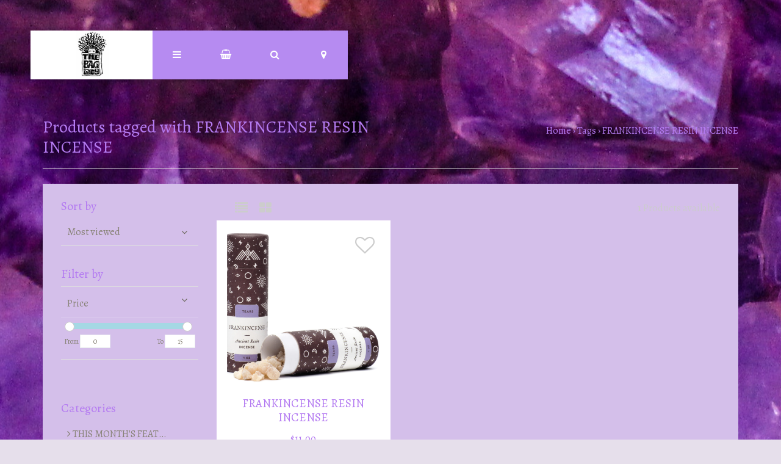

--- FILE ---
content_type: text/html;charset=utf-8
request_url: https://www.thebaglady.rocks/tags/frankincense-resin-incense/
body_size: 9717
content:
<!DOCTYPE html>
<html lang="us">
<head>
  <!-- HEAD -->
  <meta charset="utf-8"/>
<!-- [START] 'blocks/head.rain' -->
<!--

  (c) 2008-2026 Lightspeed Netherlands B.V.
  http://www.lightspeedhq.com
  Generated: 20-01-2026 @ 00:16:52

-->
<link rel="canonical" href="https://www.thebaglady.rocks/tags/frankincense-resin-incense/"/>
<link rel="alternate" href="https://www.thebaglady.rocks/index.rss" type="application/rss+xml" title="New products"/>
<meta name="robots" content="noodp,noydir"/>
<meta property="og:url" content="https://www.thebaglady.rocks/tags/frankincense-resin-incense/?source=facebook"/>
<meta property="og:site_name" content="The Bag Lady Provisions &amp; Gifts"/>
<meta property="og:title" content="FRANKINCENSE RESIN INCENSE"/>
<meta property="og:description" content="The Bag Lady is a metaphysical bookstore, gift shop, and crystal shop all in one, with all the tools you need to empower yourself for your spiritual journey."/>
<!--[if lt IE 9]>
<script src="https://cdn.shoplightspeed.com/assets/html5shiv.js?2025-02-20"></script>
<![endif]-->
<!-- [END] 'blocks/head.rain' -->
  
    <title>FRANKINCENSE RESIN INCENSE - The Bag Lady Provisions &amp; Gifts</title>
    <meta name="description" content="The Bag Lady is a metaphysical bookstore, gift shop, and crystal shop all in one, with all the tools you need to empower yourself for your spiritual journey." />
    <meta name="keywords" content="FRANKINCENSE, RESIN, INCENSE, metaphysical, spiritual, sage, smudging, energy, crystals, tarot, divination, pendulums, feminist, oracle, books, children&#039;s,  LGBTQ+, kids, reiki" />
    <meta http-equiv="X-UA-Compatible" content="IE=edge">
    <meta name="viewport" content="width=device-width, initial-scale=1.0">
    <meta name="apple-mobile-web-app-capable" content="yes">
    <meta name="apple-mobile-web-app-status-bar-style" content="black">
    <link rel="shortcut icon" href="https://cdn.shoplightspeed.com/shops/635585/themes/12490/assets/favicon.ico?20230807110906" type="image/x-icon" />
  
  <!-- CRIVEX SUPPORT -->
  <!-- 7043389778 | susanburnsthebaglady@gmail.com-->
  
  <!-- Google Tag Manager -->
    <!-- End Google Tag Manager -->
  
  <!-- FONT INTEGRATION -->
  <link href="//fonts.googleapis.com/css?family=Alegreya:400,300,600" rel="stylesheet">
  <link href="//fonts.googleapis.com/css?family=Alegreya:400,300,600" rel="stylesheet">
  <link href="//fonts.googleapis.com/css?family=Caudex:400,300,600" rel="stylesheet">
  
  <!-- CSS GUI -->  
  <link rel="stylesheet" href="https://cdn.shoplightspeed.com/assets/gui-2-0.css?2025-02-20" />
  <link rel="stylesheet" href="https://cdn.shoplightspeed.com/assets/gui-responsive-2-0.css?2025-02-20" />
  <link rel="stylesheet" href="https://cdn.shoplightspeed.com/shops/635585/themes/12490/assets/css-gui-mod.css?20240426173626" />
  
  <!-- CSS CORE-->
  <link rel="stylesheet" href="https://cdn.shoplightspeed.com/shops/635585/themes/12490/assets/css-reset.css?20240426173626" />
  <link rel="stylesheet" href="https://cdn.shoplightspeed.com/shops/635585/themes/12490/assets/css-bootstrap.css?20240426173626" />
    <link rel="stylesheet" href="https://cdn.shoplightspeed.com/shops/635585/themes/12490/assets/css-fontawesome.css?20240426173626" />
  <link rel="stylesheet" href="https://cdn.shoplightspeed.com/shops/635585/themes/12490/assets/css-animate.css?20240426173626" />
    <link rel="stylesheet" href="https://cdn.shoplightspeed.com/shops/635585/themes/12490/assets/style.css?20240426173626" />
  <link rel="stylesheet" href="https://cdn.shoplightspeed.com/shops/635585/themes/12490/assets/css-header.css?20240426173626" />
  <link rel="stylesheet" href="https://cdn.shoplightspeed.com/shops/635585/themes/12490/assets/css-plugins.css?20240426173626" />
  
  <!-- CSS TUTORIAL -->
   
  <!-- CSS SETTINGS -->
  <link rel="stylesheet" property="stylesheet" href="https://cdn.shoplightspeed.com/shops/635585/themes/12490/assets/settings.css?20240426173626" />
  <link rel="stylesheet" property="stylesheet" href="https://cdn.shoplightspeed.com/shops/635585/themes/12490/assets/custom.css?20240426173626" />
  
  <!-- MODERNIZR -->
  <!--<script src="https://cdn.shoplightspeed.com/shops/635585/themes/12490/assets/js-modernizr.js?20240426173626"></script>-->

</head>
  <body class="starter-preset-1">
    
<header id="header" class="header-index ">
    <div class="header-3">
        <div id="myNav" class="overlay">
            <a href="javascript:void(0)" class="closebtn" onclick="closeNav()">×</a>
            <div class="menu-wrapper">
                <div class="container">
                    <div class="row">
                        <div class="col-12 col-sm-3 menu-pages">
                            <div class="row mr0 ml0 menu-menu-title">
                                <h3 class="">Menu</h3>
                            </div>
                            <div class="row mr0 ml0">
                                <ul>
                                    <li><span class="menu-icon"><i class="fa fa-home" aria-hidden="true"></i></span><a href="https://www.thebaglady.rocks/" title="Home">Home</a></li>
                                    <li><span class="menu-icon"><i class="fa fa-file-text" aria-hidden="true"></i></span><a href="https://www.thebaglady.rocks/blogs/the-bag-lady-blog/" title="Blog">Blog</a></li>                                                                        <li><span class="menu-icon"><i class="fa fa-user" aria-hidden="true"></i></span><a href="https://www.thebaglady.rocks/account/" title="Log in">Log in / Register</a></li>
                                                                        <li class="hide-mob"><span class="menu-icon"><i class="fa fa-shopping-basket" aria-hidden="true"></i></span><a href="https://www.thebaglady.rocks/cart/" title="My cart">Cart</a></li>
                                                                        <li><span class="menu-icon"><i class="fa fa-heart" aria-hidden="true"></i></span><a href="https://www.thebaglady.rocks/account/wishlist/" title="Wish List">Wish List</a></li>                                  	                                    <li><span class="menu-icon"><i class="fa fa-tasks" aria-hidden="true"></i></span><a href="https://www.thebaglady.rocks/compare/" title="Compare products">Compare</a></li>                                </ul>
                            </div>
                          	                            <div class="row mr0 ml0 menu-menu-title hide-mob">
                                <h3 class="">More</h3>
                            </div>
                            <div class="row mr0 ml0 hide-mob">
                                <ul>
                                    																		<li><span class="menu-icon"><i class="fa fa-caret-right" aria-hidden="true"></i></span><a href="https://www.thebaglady.rocks/buy-gift-card/" title="Gift Cards" >Gift Cards</a></li>
              																													<li><span class="menu-icon"><i class="fa fa-caret-right" aria-hidden="true"></i></span><a href="https://www.thebaglady.rocks/service/workshops-and-events" title="Workshops and Events" >Workshops and Events</a></li>
              																													<li><span class="menu-icon"><i class="fa fa-caret-right" aria-hidden="true"></i></span><a href="https://www.thebaglady.rocks/service/getting-an-intuitive-reading" title="Getting an Intuitive Reading" >Getting an Intuitive Reading</a></li>
              											                                </ul>
                            </div>
                          	                        </div>
                        <div class="col-12 col-sm-9">
                            <div class="row row-narrow menu-category-title">
                                <h3 class="">Categories</h3>
                            </div>
                            <div class="row pb30">
                                <!-- LEVEL 1 -->
                                                                                                <div class="col-6">
                                    <div class="menu-submenu-box">
                                        <div class="menu-submenu-title">
                                            <a href="https://www.thebaglady.rocks/this-months-featured-items/" title="THIS MONTH&#039;S FEATURED ITEMS">THIS MONTH&#039;S FEATURED ITEMS</a>
                                        </div>
                                        <div class="menu-submenu-categories three-levels">
                                          <ul class="second-level-menu">
                                                                                        </ul>
                                        </div>
                                    </div>
                                </div>
                                                                <div class="col-6">
                                    <div class="menu-submenu-box">
                                        <div class="menu-submenu-title">
                                            <a href="https://www.thebaglady.rocks/crystals-semi-precious-stones/" title="CRYSTALS &amp; SEMI-PRECIOUS STONES">CRYSTALS &amp; SEMI-PRECIOUS STONES</a>
                                        </div>
                                        <div class="menu-submenu-categories three-levels">
                                          <ul class="second-level-menu">
                                                                                                                                    <li class="second-level-menu-li"><a href="https://www.thebaglady.rocks/crystals-semi-precious-stones/tektites-pseudotektites/" title="TEKTITES &amp; PSEUDOTEKTITES"><i class="fa fa-caret-right" aria-hidden="true"></i> TEKTITES &amp; PSEUDOTEKTITES</a></li>

                                                                                        
                                                                                        <li class="second-level-menu-li"><a href="https://www.thebaglady.rocks/crystals-semi-precious-stones/clear-crystals-semi-precious-stones/" title="CLEAR CRYSTALS &amp; SEMI-PRECIOUS STONES"><i class="fa fa-caret-right" aria-hidden="true"></i> CLEAR CRYSTALS &amp; SEMI-PRECIOUS STONES</a></li>

                                                                                        
                                                                                        <li class="second-level-menu-li"><a href="https://www.thebaglady.rocks/crystals-semi-precious-stones/blue-crystals-semi-precious-stones/" title="BLUE CRYSTALS &amp; SEMI-PRECIOUS STONES"><i class="fa fa-caret-right" aria-hidden="true"></i> BLUE CRYSTALS &amp; SEMI-PRECIOUS STONES</a></li>

                                                                                        
                                                                                        <li class="second-level-menu-li"><a href="https://www.thebaglady.rocks/crystals-semi-precious-stones/purple-crystals-semi-precious-stones/" title="PURPLE CRYSTALS &amp; SEMI-PRECIOUS STONES"><i class="fa fa-caret-right" aria-hidden="true"></i> PURPLE CRYSTALS &amp; SEMI-PRECIOUS STONES</a></li>

                                                                                        
                                                                                        <li class="second-level-menu-li"><a href="https://www.thebaglady.rocks/crystals-semi-precious-stones/green-crystals-semi-precious-stones/" title="GREEN CRYSTALS &amp; SEMI-PRECIOUS STONES"><i class="fa fa-caret-right" aria-hidden="true"></i> GREEN CRYSTALS &amp; SEMI-PRECIOUS STONES</a></li>

                                                                                        
                                                                                        <li class="second-level-menu-li"><a href="https://www.thebaglady.rocks/crystals-semi-precious-stones/gray-crystals-semi-precious-stones/" title="GRAY CRYSTALS &amp; SEMI-PRECIOUS STONES"><i class="fa fa-caret-right" aria-hidden="true"></i> GRAY CRYSTALS &amp; SEMI-PRECIOUS STONES</a></li>

                                                                                        
                                                                                                                                    </ul>
                                        </div>
                                    </div>
                                </div>
                                                                <div class="col-6">
                                    <div class="menu-submenu-box">
                                        <div class="menu-submenu-title">
                                            <a href="https://www.thebaglady.rocks/candles-accessories/" title="CANDLES &amp; ACCESSORIES">CANDLES &amp; ACCESSORIES</a>
                                        </div>
                                        <div class="menu-submenu-categories three-levels">
                                          <ul class="second-level-menu">
                                                                                                                                    <li class="second-level-menu-li"><a href="https://www.thebaglady.rocks/candles-accessories/votive-candles/" title="Votive Candles "><i class="fa fa-caret-right" aria-hidden="true"></i> Votive Candles </a></li>

                                                                                        
                                                                                        <li class="second-level-menu-li"><a href="https://www.thebaglady.rocks/candles-accessories/pillar-candles/" title="Pillar Candles"><i class="fa fa-caret-right" aria-hidden="true"></i> Pillar Candles</a></li>

                                                                                        
                                                                                        <li class="second-level-menu-li"><a href="https://www.thebaglady.rocks/candles-accessories/taper-candles/" title="Taper Candles"><i class="fa fa-caret-right" aria-hidden="true"></i> Taper Candles</a></li>

                                                                                        
                                                                                        <li class="second-level-menu-li"><a href="https://www.thebaglady.rocks/candles-accessories/jar-candles/" title="Jar Candles"><i class="fa fa-caret-right" aria-hidden="true"></i> Jar Candles</a></li>

                                                                                        
                                                                                        <li class="second-level-menu-li"><a href="https://www.thebaglady.rocks/candles-accessories/candle-holders/" title="Candle Holders"><i class="fa fa-caret-right" aria-hidden="true"></i> Candle Holders</a></li>

                                                                                        
                                                                                                                                    </ul>
                                        </div>
                                    </div>
                                </div>
                                                                <div class="col-6">
                                    <div class="menu-submenu-box">
                                        <div class="menu-submenu-title">
                                            <a href="https://www.thebaglady.rocks/incense-smudges-herbs/" title="INCENSE SMUDGES &amp; HERBS">INCENSE SMUDGES &amp; HERBS</a>
                                        </div>
                                        <div class="menu-submenu-categories three-levels">
                                          <ul class="second-level-menu">
                                                                                                                                    <li class="second-level-menu-li"><a href="https://www.thebaglady.rocks/incense-smudges-herbs/stick-incense/" title="Stick Incense"><i class="fa fa-caret-right" aria-hidden="true"></i> Stick Incense</a></li>

                                                                                        
                                                                                        <li class="second-level-menu-li"><a href="https://www.thebaglady.rocks/incense-smudges-herbs/cone-incense/" title="Cone Incense"><i class="fa fa-caret-right" aria-hidden="true"></i> Cone Incense</a></li>

                                                                                        
                                                                                        <li class="second-level-menu-li"><a href="https://www.thebaglady.rocks/incense-smudges-herbs/resin-and-powdered-incense/" title="Resin and Powdered Incense"><i class="fa fa-caret-right" aria-hidden="true"></i> Resin and Powdered Incense</a></li>

                                                                                        
                                                                                        <li class="second-level-menu-li"><a href="https://www.thebaglady.rocks/incense-smudges-herbs/incense-accessories/" title="Incense Accessories"><i class="fa fa-caret-right" aria-hidden="true"></i> Incense Accessories</a></li>

                                                                                        
                                                                                                                                    </ul>
                                        </div>
                                    </div>
                                </div>
                                                                <div class="col-6">
                                    <div class="menu-submenu-box">
                                        <div class="menu-submenu-title">
                                            <a href="https://www.thebaglady.rocks/space-clearing/" title="Space Clearing">Space Clearing</a>
                                        </div>
                                        <div class="menu-submenu-categories three-levels">
                                          <ul class="second-level-menu">
                                                                                                                                    <li class="second-level-menu-li"><a href="https://www.thebaglady.rocks/space-clearing/herbs/" title="Herbs"><i class="fa fa-caret-right" aria-hidden="true"></i> Herbs</a></li>

                                                                                        
                                                                                        <li class="second-level-menu-li"><a href="https://www.thebaglady.rocks/space-clearing/sprays/" title="Sprays"><i class="fa fa-caret-right" aria-hidden="true"></i> Sprays</a></li>

                                                                                        
                                                                                        <li class="second-level-menu-li"><a href="https://www.thebaglady.rocks/space-clearing/candles/" title="Candles"><i class="fa fa-caret-right" aria-hidden="true"></i> Candles</a></li>

                                                                                        
                                                                                        <li class="second-level-menu-li"><a href="https://www.thebaglady.rocks/space-clearing/space-clearing-accessories/" title="Space Clearing Accessories"><i class="fa fa-caret-right" aria-hidden="true"></i> Space Clearing Accessories</a></li>

                                                                                        
                                                                                                                                    </ul>
                                        </div>
                                    </div>
                                </div>
                                                                <div class="col-6">
                                    <div class="menu-submenu-box">
                                        <div class="menu-submenu-title">
                                            <a href="https://www.thebaglady.rocks/jewelry/" title="JEWELRY">JEWELRY</a>
                                        </div>
                                        <div class="menu-submenu-categories three-levels">
                                          <ul class="second-level-menu">
                                                                                                                                    <li class="second-level-menu-li"><a href="https://www.thebaglady.rocks/jewelry/bracelets/" title="Bracelets"><i class="fa fa-caret-right" aria-hidden="true"></i> Bracelets</a></li>

                                                                                        
                                                                                        <li class="second-level-menu-li"><a href="https://www.thebaglady.rocks/jewelry/earrings/" title="Earrings"><i class="fa fa-caret-right" aria-hidden="true"></i> Earrings</a></li>

                                                                                        
                                                                                        <li class="second-level-menu-li"><a href="https://www.thebaglady.rocks/jewelry/pendants/" title="Pendants"><i class="fa fa-caret-right" aria-hidden="true"></i> Pendants</a></li>

                                                                                        
                                                                                        <li class="second-level-menu-li"><a href="https://www.thebaglady.rocks/jewelry/necklaces/" title="Necklaces"><i class="fa fa-caret-right" aria-hidden="true"></i> Necklaces</a></li>

                                                                                        
                                                                                        <li class="second-level-menu-li"><a href="https://www.thebaglady.rocks/jewelry/rings/" title="Rings"><i class="fa fa-caret-right" aria-hidden="true"></i> Rings</a></li>

                                                                                        
                                                                                                                                    </ul>
                                        </div>
                                    </div>
                                </div>
                                                                <div class="col-6">
                                    <div class="menu-submenu-box">
                                        <div class="menu-submenu-title">
                                            <a href="https://www.thebaglady.rocks/divination/" title="Divination">Divination</a>
                                        </div>
                                        <div class="menu-submenu-categories three-levels">
                                          <ul class="second-level-menu">
                                                                                                                                    <li class="second-level-menu-li"><a href="https://www.thebaglady.rocks/divination/runes/" title="Runes"><i class="fa fa-caret-right" aria-hidden="true"></i> Runes</a></li>

                                                                                        
                                                                                        <li class="second-level-menu-li"><a href="https://www.thebaglady.rocks/divination/pendulums/" title="Pendulums"><i class="fa fa-caret-right" aria-hidden="true"></i> Pendulums</a></li>

                                                                                        
                                                                                                                                    </ul>
                                        </div>
                                    </div>
                                </div>
                                                                <div class="col-6">
                                    <div class="menu-submenu-box">
                                        <div class="menu-submenu-title">
                                            <a href="https://www.thebaglady.rocks/books/" title="BOOKS">BOOKS</a>
                                        </div>
                                        <div class="menu-submenu-categories three-levels">
                                          <ul class="second-level-menu">
                                                                                                                                    <li class="second-level-menu-li"><a href="https://www.thebaglady.rocks/books/childrens-books/" title="Children&#039;s Books"><i class="fa fa-caret-right" aria-hidden="true"></i> Children&#039;s Books</a></li>

                                                                                        
                                                                                        <li class="second-level-menu-li"><a href="https://www.thebaglady.rocks/books/crystal-books/" title="Crystal Books"><i class="fa fa-caret-right" aria-hidden="true"></i> Crystal Books</a></li>

                                                                                        
                                                                                        <li class="second-level-menu-li"><a href="https://www.thebaglady.rocks/books/wiccan-books/" title="Wiccan Books"><i class="fa fa-caret-right" aria-hidden="true"></i> Wiccan Books</a></li>

                                                                                        
                                                                                        <li class="second-level-menu-li"><a href="https://www.thebaglady.rocks/books/coloring-books/" title="Coloring Books"><i class="fa fa-caret-right" aria-hidden="true"></i> Coloring Books</a></li>

                                                                                        
                                                                                        <li class="second-level-menu-li"><a href="https://www.thebaglady.rocks/books/young-adult-books/" title="Young Adult Books"><i class="fa fa-caret-right" aria-hidden="true"></i> Young Adult Books</a></li>

                                                                                        
                                                                                        <li class="second-level-menu-li"><a href="https://www.thebaglady.rocks/books/chakras-and-eastern-religion-books/" title="Chakras and Eastern Religion Books"><i class="fa fa-caret-right" aria-hidden="true"></i> Chakras and Eastern Religion Books</a></li>

                                                                                        
                                                                                        <li class="second-level-menu-li"><a href="https://www.thebaglady.rocks/books/divine-feminine/" title="Divine Feminine"><i class="fa fa-caret-right" aria-hidden="true"></i> Divine Feminine</a></li>

                                                                                        
                                                                                        <li class="second-level-menu-li"><a href="https://www.thebaglady.rocks/books/pets/" title="Pets"><i class="fa fa-caret-right" aria-hidden="true"></i> Pets</a></li>

                                                                                        
                                                                                        <li class="second-level-menu-li"><a href="https://www.thebaglady.rocks/books/shamanism/" title="Shamanism"><i class="fa fa-caret-right" aria-hidden="true"></i> Shamanism</a></li>

                                                                                        
                                                                                                                                    </ul>
                                        </div>
                                    </div>
                                </div>
                                                                <div class="col-6">
                                    <div class="menu-submenu-box">
                                        <div class="menu-submenu-title">
                                            <a href="https://www.thebaglady.rocks/tools/" title="Tools">Tools</a>
                                        </div>
                                        <div class="menu-submenu-categories three-levels">
                                          <ul class="second-level-menu">
                                                                                                                                    <li class="second-level-menu-li"><a href="https://www.thebaglady.rocks/tools/wands/" title="Wands"><i class="fa fa-caret-right" aria-hidden="true"></i> Wands</a></li>

                                                                                        
                                                                                        <li class="second-level-menu-li"><a href="https://www.thebaglady.rocks/tools/bags/" title="Bags"><i class="fa fa-caret-right" aria-hidden="true"></i> Bags</a></li>

                                                                                        
                                                                                        <li class="second-level-menu-li"><a href="https://www.thebaglady.rocks/tools/grids/" title="Grids"><i class="fa fa-caret-right" aria-hidden="true"></i> Grids</a></li>

                                                                                        
                                                                                        <li class="second-level-menu-li"><a href="https://www.thebaglady.rocks/tools/cauldrons/" title="Cauldrons"><i class="fa fa-caret-right" aria-hidden="true"></i> Cauldrons</a></li>

                                                                                        
                                                                                        <li class="second-level-menu-li"><a href="https://www.thebaglady.rocks/tools/boxes/" title="Boxes"><i class="fa fa-caret-right" aria-hidden="true"></i> Boxes</a></li>

                                                                                        
                                                                                        <li class="second-level-menu-li"><a href="https://www.thebaglady.rocks/tools/singing-bowls/" title="Singing Bowls"><i class="fa fa-caret-right" aria-hidden="true"></i> Singing Bowls</a></li>

                                                                                        
                                                                                                                                    </ul>
                                        </div>
                                    </div>
                                </div>
                                                                <div class="col-6">
                                    <div class="menu-submenu-box">
                                        <div class="menu-submenu-title">
                                            <a href="https://www.thebaglady.rocks/health-bath-body/" title="HEALTH BATH &amp; BODY">HEALTH BATH &amp; BODY</a>
                                        </div>
                                        <div class="menu-submenu-categories three-levels">
                                          <ul class="second-level-menu">
                                                                                                                                    <li class="second-level-menu-li"><a href="https://www.thebaglady.rocks/health-bath-body/soaps/" title="Soaps"><i class="fa fa-caret-right" aria-hidden="true"></i> Soaps</a></li>

                                                                                        
                                                                                                                                    </ul>
                                        </div>
                                    </div>
                                </div>
                                                                <div class="col-6">
                                    <div class="menu-submenu-box">
                                        <div class="menu-submenu-title">
                                            <a href="https://www.thebaglady.rocks/other/" title="Other">Other</a>
                                        </div>
                                        <div class="menu-submenu-categories three-levels">
                                          <ul class="second-level-menu">
                                                                                                                                    <li class="second-level-menu-li"><a href="https://www.thebaglady.rocks/other/childrens-toys/" title="Children&#039;s Toys"><i class="fa fa-caret-right" aria-hidden="true"></i> Children&#039;s Toys</a></li>

                                                                                        
                                                                                        <li class="second-level-menu-li"><a href="https://www.thebaglady.rocks/other/home-decor/" title="Home Decor"><i class="fa fa-caret-right" aria-hidden="true"></i> Home Decor</a></li>

                                                                                        
                                                                                        <li class="second-level-menu-li"><a href="https://www.thebaglady.rocks/other/socks/" title="Socks"><i class="fa fa-caret-right" aria-hidden="true"></i> Socks</a></li>

                                                                                        
                                                                                        <li class="second-level-menu-li"><a href="https://www.thebaglady.rocks/other/mask/" title="Mask"><i class="fa fa-caret-right" aria-hidden="true"></i> Mask</a></li>

                                                                                        
                                                                                                                                    </ul>
                                        </div>
                                    </div>
                                </div>
                                                                                                <!-- END LEVEL 3 -->
                            </div>
                        </div>
                      <!-- Mobile shop links -->
                                            <div class="col-12 menu-pages hide-pc hide-tab">
                            <div class="row mr0 ml0 menu-menu-title">
                                <h3 class="">More</h3>
                            </div>
                            <div class="row mr0 ml0">
                                <ul>
                                    																		<li><span class="menu-icon"><i class="fa fa-caret-right" aria-hidden="true"></i></span><a href="https://www.thebaglady.rocks/buy-gift-card/" title="Gift Cards" >Gift Cards</a></li>
              																													<li><span class="menu-icon"><i class="fa fa-caret-right" aria-hidden="true"></i></span><a href="https://www.thebaglady.rocks/service/workshops-and-events" title="Workshops and Events" >Workshops and Events</a></li>
              																													<li><span class="menu-icon"><i class="fa fa-caret-right" aria-hidden="true"></i></span><a href="https://www.thebaglady.rocks/service/getting-an-intuitive-reading" title="Getting an Intuitive Reading" >Getting an Intuitive Reading</a></li>
              											                                </ul>
                            </div>
                      </div>
                                          </div>
                </div>
            </div>
        </div>
        <div class="headerbar">
            <!--<div class="container">-->
            <div class="container-fluid">
                <div class="row">

                    <div class="col-12 pl0 pr0">
                        <div class="header-wrapper">
                            <!-- Logo -->
                                                        <div class="header-logo hide-mob">
                                <div class="header-logo-image">
                                    <a href="https://www.thebaglady.rocks/" title="The Bag Lady Provisions &amp; Gifts">
                                        <img src="https://cdn.shoplightspeed.com/shops/635585/themes/12490/assets/img-logo.png?20230807110906" alt="The Bag Lady Provisions &amp; Gifts" class="img-logo">
                                    </a>
                                </div>
                            </div>
                                                        <!-- Navigation -->
                            <div class="header-navigation">
                                <button class="btn-navigation" onclick="openNav()">
                                    <i class="fa fa-bars"></i>
                                </button>
                            </div>
                            <!-- Cart -->
                            <div class="header-cart">
                                <button class="btn-cart" type="button" id="dropdownCart" data-toggle="dropdown" aria-haspopup="true" aria-expanded="false">
                                                                        <i class="fa fa-shopping-basket"></i>
                                                                    </button>
                                <div class="dropdown-menu dropdown-menu-right" aria-labelledby="dropdownCart">
                                                                        <div class="cart-wrapper">
                                        <div class="cart-items-total">
                                            Your cart is empty
                                        </div>
                                    </div>
                                                                    </div>
                            </div>
                            <!-- Search -->
                            <div class="header-search">
                                <button class="btn-search" type="button" id="dropdownSearch" data-toggle="dropdown" aria-haspopup="true" aria-expanded="false">
                                    <i class="fa fa-search"></i>
                                </button>
                                <div class="dropdown-menu dropdown-menu-right" aria-labelledby="dropdownSearch">
                                    <form class="navbar-form" role="search" action="/search" method="get" id="form_search">
                                        <div class="input-group">
                                            <input type="text" class="form-control form-control-mobile" autocomplete="off" placeholder="Search for product, category or brand..." name="q" id="srch-3">
                                            <div class="input-group-btn">
                                                <button class="btn btn-dropdown-search" type="submit" title="Zoeken" onclick="$('#form_search').submit();">
                                                    <i class="fa fa-search"></i>
                                                </button>
                                            </div>
                                        </div>
                                    </form>
                                </div>
                            </div>
                            <!-- Store location -->
                                                        <div class="header-storeloc">
                                <button class="btn-storeloc" type="button" id="dropdownStoreloc" data-toggle="dropdown" aria-haspopup="true" aria-expanded="false">
                                    <i class="fa fa-map-marker"></i>
                                </button>
                                <div class="dropdown-menu dropdown-menu-right" aria-labelledby="dropdownStoreloc">
                                    <div class="store-locator-wrapper">
                                                                                <div class="row store-locator-row">
                                            <div class="d-none d-sm-block col-12 col-md-6 store-locator-image pr0">
                                                <img src="https://cdn.shoplightspeed.com/shops/635585/themes/12490/assets/img-store-1.jpg?20230807110906" alt="The Bag Lady Provisions &amp; Gifts">
                                            </div>
                                            <div class="col-12 col-md-6 store-locator-text pl0">
                                                <ul>
                                                    <li class="store-loc-1-name"><strong>The Bag Lady: Intuitive Gifts</strong></li>
                                                    <li class="store-loc-1-address"><strong>Address:</strong> 1516 E. 4th St</li>
                                                    <li class="store-loc-1-tel"><strong>Telephone:</strong> 704-338-9778</li>
                                                    <li class="store-loc-1-opening"><strong>Opening hours:</strong> Tues-Sat 10:00am to 7:00pm,  Sun 12:00-5:00pm</li>
                                                </ul>
                                            </div>
                                        </div>
                                      	                                      	                                    </div>
                                </div>
                            </div>
                                                      	<!-- Logo Mob -->
                          	<div class="header-logo hide-tab hide-pc header-logo-locator">
                                <div class="header-logo-image">
                                    <a href="https://www.thebaglady.rocks/" title="The Bag Lady Provisions &amp; Gifts">
                                        <img src="https://cdn.shoplightspeed.com/shops/635585/themes/12490/assets/img-logo.png?20230807110906" alt="The Bag Lady Provisions &amp; Gifts" class="img-logo">
                                    </a>
                                </div>
                            </div>
                            <!-- Currency-->
                                                        <!-- Language -->
                                                        <!-- Nav Reviews -->
                          	<!--
                            <div class="nav-reviews-wrapper">
                                <a href="#">
                                    <div class="nav-reviews">
                                        Google Review
                                        <i class="fa fa-star pl10" aria-hidden="true"></i>
                                        <i class="fa fa-star" aria-hidden="true"></i>
                                        <i class="fa fa-star" aria-hidden="true"></i>
                                        <i class="fa fa-star" aria-hidden="true"></i>
                                        <i class="fa fa-star" aria-hidden="true"></i>
                                    </div>
                                </a>
                            </div>
														-->
                        </div>
                    </div>
                </div>
            </div>
        </div>
    </div>
</header>      <div id="collection-product" class="product-element bg-alt bg-image">
      <div class="container pt240 pb30">
        <div class="row textpage-title">
            <div class="col-12 col-md-6 pl0 pr0">
                <h3 class="">Products tagged with FRANKINCENSE RESIN INCENSE</h3>
            </div>
            <div class="col-12 col-md-6 pl0 pr0 alignright">
                <ol class="collection-breadcrumb">
										<li><a href="https://www.thebaglady.rocks/" title="Home">Home</a></li>
                                        <li>› <a href="https://www.thebaglady.rocks/tags/">Tags</a></li>
                                        <li>› <a href="https://www.thebaglady.rocks/tags/frankincense-resin-incense/">FRANKINCENSE RESIN INCENSE</a></li>
                                    </ol>
            </div>
        </div>
    </div>
  
  <!-- Category Text -->
  
    <div class="container bg-white bs4">
      	        <div class="row row-collection-information">
          <div class="col-3 offset-3 hide-mob">
            <div class="collection-view">
              <a href="https://www.thebaglady.rocks/tags/frankincense-resin-incense/?mode=list" title="List"><i class="fa fa-list fa-lg mr15"></i></a>
              <a href="https://www.thebaglady.rocks/tags/frankincense-resin-incense/" title="Grid"><i class="fa fa-th-large fa-lg"></i></a>
            </div>
            </div>
          <div class="col-3 offset-3 hide-mob">
            <div class="collection-count alignright">
            <strong>1</strong> Products available
            </div>
          </div>
      	</div>
				        <div class="row element-content justify-content-center">
          	  					<div class="col-12 col-md-4 col-lg-3">
    					
<div class="sidebar">

    <!-- Sidebar sort -->
    <div class="sidebar-sort pb30">
        <h5>Sort by</h5>
        <ul>
            <li>
                <div class="sidebar-submenu" data-toggle="collapse" data-target="#sort-products"><span class="custom-submenu-icon"><i class="fa fa-angle-down"></i></span></div>
                <a class="collapsing-title" title="">Most viewed</a>
                <div id="sort-products" class="sidebar-submenu-expand collapse in">
                                        <i class="fa fa-angle-right sidebar-icon" aria-hidden="true"></i><a href="https://www.thebaglady.rocks/tags/frankincense-resin-incense/" title="Most viewed">Most viewed</a>
                                        <i class="fa fa-angle-right sidebar-icon" aria-hidden="true"></i><a href="https://www.thebaglady.rocks/tags/frankincense-resin-incense/?sort=newest" title="Newest products">Newest products</a>
                                        <i class="fa fa-angle-right sidebar-icon" aria-hidden="true"></i><a href="https://www.thebaglady.rocks/tags/frankincense-resin-incense/?sort=lowest" title="Lowest price">Lowest price</a>
                                        <i class="fa fa-angle-right sidebar-icon" aria-hidden="true"></i><a href="https://www.thebaglady.rocks/tags/frankincense-resin-incense/?sort=highest" title="Highest price">Highest price</a>
                                        <i class="fa fa-angle-right sidebar-icon" aria-hidden="true"></i><a href="https://www.thebaglady.rocks/tags/frankincense-resin-incense/?sort=asc" title="Name ascending">Name ascending</a>
                                        <i class="fa fa-angle-right sidebar-icon" aria-hidden="true"></i><a href="https://www.thebaglady.rocks/tags/frankincense-resin-incense/?sort=desc" title="Name descending">Name descending</a>
                                    </div>
            </li>
        </ul>
    </div>

    <!-- Sidebar filter -->
    <div class="sidebar-sort pb60">
        <form action="https://www.thebaglady.rocks/tags/frankincense-resin-incense/" method="get" id="filter_form">
            <input type="hidden" name="mode" value="grid" id="filter_form_mode" />
            <input type="hidden" name="limit" value="24" id="filter_form_limit" />
            <input type="hidden" name="sort" value="popular" id="filter_form_sort" />
            <input type="hidden" name="max" value="15" id="filter_form_max" />
            <input type="hidden" name="min" value="0" id="filter_form_min" />
            <h5>Filter by</h5>
          	<!-- Filter by brand -->
            <ul>
                <li>
                    <div class="sidebar-submenu" data-toggle="collapse" data-target="#filter-brand"><span class="custom-submenu-icon"><i class="fa fa-angle-down"></i></span></div>
                    <a class="collapsing-title" title=""></a>
                    <div id="filter-brand" class="sidebar-submenu-expand collapse in">
                                            </div>
                </li>
            </ul>
            <!-- Filter by price -->
            <div class="sidebar-filter-group-title">
                Price
            </div>
            <div class="sidebar-filter-price">
                <div class="sidebar-filter-slider">
                    <div id="collection-filter-price" class=""></div>
                </div>
                <div class="sidebar-filter-range">
                    <div class="min">
                        <label for="min" class="hidden">From</label>
                        <span>
                            <input type="text" id="min" name="min" value="0">
                        </span>
                    </div>
                    <div class="max">
                        <label for="max">To</label>
                        <span>
                            <input type="text" id="max" name="max" value="15" data-max="15" required>
                        </span>
                    </div>
                </div>
            </div>
            <!-- Filter by custom filter -->  
            
        </form>
    </div>

    <!-- Sidebar banner -->
    
     <!-- Sidebar categories -->
        <div class="sidebar-categories hide-tab hide-mob">
            <h5>Categories</h5>
            <ul>
                                                <li><a href="https://www.thebaglady.rocks/this-months-featured-items/" class="only-title-lvl-1" title="THIS MONTH&#039;S FEATURED ITEMS"><i class="fa fa-angle-right" aria-hidden="true"></i> THIS MONTH&#039;S FEATURED ITEMS</a></li>
                                                                <li>
                    <div class="sidebar-submenu" data-toggle="collapse" data-target="#1957008" aria-expanded="false"><span class="custom-submenu-icon"><i class="fa fa-angle-down"></i></span></div>
                    <a href="https://www.thebaglady.rocks/crystals-semi-precious-stones/" title="CRYSTALS &amp; SEMI-PRECIOUS STONES" class="collapsing-title collapsing-title-lvl-1">CRYSTALS &amp; SEMI-PRECIOUS STONES</a>
                    <div id="1957008" class="sidebar-submenu-expand collapse  in" aria-expanded="true">
                                                                        <a href="https://www.thebaglady.rocks/crystals-semi-precious-stones/tektites-pseudotektites/" title="TEKTITES &amp; PSEUDOTEKTITES">TEKTITES &amp; PSEUDOTEKTITES</a>
                                                                                                <a href="https://www.thebaglady.rocks/crystals-semi-precious-stones/clear-crystals-semi-precious-stones/" title="CLEAR CRYSTALS &amp; SEMI-PRECIOUS STONES">CLEAR CRYSTALS &amp; SEMI-PRECIOUS STONES</a>
                                                                                                <a href="https://www.thebaglady.rocks/crystals-semi-precious-stones/blue-crystals-semi-precious-stones/" title="BLUE CRYSTALS &amp; SEMI-PRECIOUS STONES">BLUE CRYSTALS &amp; SEMI-PRECIOUS STONES</a>
                                                                                                <a href="https://www.thebaglady.rocks/crystals-semi-precious-stones/purple-crystals-semi-precious-stones/" title="PURPLE CRYSTALS &amp; SEMI-PRECIOUS STONES">PURPLE CRYSTALS &amp; SEMI-PRECIOUS STONES</a>
                                                                                                <a href="https://www.thebaglady.rocks/crystals-semi-precious-stones/green-crystals-semi-precious-stones/" title="GREEN CRYSTALS &amp; SEMI-PRECIOUS STONES">GREEN CRYSTALS &amp; SEMI-PRECIOUS STONES</a>
                                                                                                <a href="https://www.thebaglady.rocks/crystals-semi-precious-stones/gray-crystals-semi-precious-stones/" title="GRAY CRYSTALS &amp; SEMI-PRECIOUS STONES">GRAY CRYSTALS &amp; SEMI-PRECIOUS STONES</a>
                                                                    </div>
                </li>
                                                                <li>
                    <div class="sidebar-submenu" data-toggle="collapse" data-target="#1956926" aria-expanded="false"><span class="custom-submenu-icon"><i class="fa fa-angle-down"></i></span></div>
                    <a href="https://www.thebaglady.rocks/candles-accessories/" title="CANDLES &amp; ACCESSORIES" class="collapsing-title collapsing-title-lvl-1">CANDLES &amp; ACCESSORIES</a>
                    <div id="1956926" class="sidebar-submenu-expand collapse  in" aria-expanded="true">
                                                                        <a href="https://www.thebaglady.rocks/candles-accessories/votive-candles/" title="Votive Candles ">Votive Candles </a>
                                                                                                <a href="https://www.thebaglady.rocks/candles-accessories/pillar-candles/" title="Pillar Candles">Pillar Candles</a>
                                                                                                <a href="https://www.thebaglady.rocks/candles-accessories/taper-candles/" title="Taper Candles">Taper Candles</a>
                                                                                                <a href="https://www.thebaglady.rocks/candles-accessories/jar-candles/" title="Jar Candles">Jar Candles</a>
                                                                                                <a href="https://www.thebaglady.rocks/candles-accessories/candle-holders/" title="Candle Holders">Candle Holders</a>
                                                                    </div>
                </li>
                                                                <li>
                    <div class="sidebar-submenu" data-toggle="collapse" data-target="#1956879" aria-expanded="false"><span class="custom-submenu-icon"><i class="fa fa-angle-down"></i></span></div>
                    <a href="https://www.thebaglady.rocks/incense-smudges-herbs/" title="INCENSE SMUDGES &amp; HERBS" class="collapsing-title collapsing-title-lvl-1">INCENSE SMUDGES &amp; HERBS</a>
                    <div id="1956879" class="sidebar-submenu-expand collapse  in" aria-expanded="true">
                                                                        <a href="https://www.thebaglady.rocks/incense-smudges-herbs/stick-incense/" title="Stick Incense">Stick Incense</a>
                                                                                                <a href="https://www.thebaglady.rocks/incense-smudges-herbs/cone-incense/" title="Cone Incense">Cone Incense</a>
                                                                                                <a href="https://www.thebaglady.rocks/incense-smudges-herbs/resin-and-powdered-incense/" title="Resin and Powdered Incense">Resin and Powdered Incense</a>
                                                                                                <a href="https://www.thebaglady.rocks/incense-smudges-herbs/incense-accessories/" title="Incense Accessories">Incense Accessories</a>
                                                                    </div>
                </li>
                                                                <li>
                    <div class="sidebar-submenu" data-toggle="collapse" data-target="#1956863" aria-expanded="false"><span class="custom-submenu-icon"><i class="fa fa-angle-down"></i></span></div>
                    <a href="https://www.thebaglady.rocks/space-clearing/" title="Space Clearing" class="collapsing-title collapsing-title-lvl-1">Space Clearing</a>
                    <div id="1956863" class="sidebar-submenu-expand collapse  in" aria-expanded="true">
                                                                        <a href="https://www.thebaglady.rocks/space-clearing/herbs/" title="Herbs">Herbs</a>
                                                                                                <a href="https://www.thebaglady.rocks/space-clearing/sprays/" title="Sprays">Sprays</a>
                                                                                                <a href="https://www.thebaglady.rocks/space-clearing/candles/" title="Candles">Candles</a>
                                                                                                <a href="https://www.thebaglady.rocks/space-clearing/space-clearing-accessories/" title="Space Clearing Accessories">Space Clearing Accessories</a>
                                                                    </div>
                </li>
                                                                <li>
                    <div class="sidebar-submenu" data-toggle="collapse" data-target="#1956864" aria-expanded="false"><span class="custom-submenu-icon"><i class="fa fa-angle-down"></i></span></div>
                    <a href="https://www.thebaglady.rocks/jewelry/" title="JEWELRY" class="collapsing-title collapsing-title-lvl-1">JEWELRY</a>
                    <div id="1956864" class="sidebar-submenu-expand collapse  in" aria-expanded="true">
                                                                        <a href="https://www.thebaglady.rocks/jewelry/bracelets/" title="Bracelets">Bracelets</a>
                                                                                                <a href="https://www.thebaglady.rocks/jewelry/earrings/" title="Earrings">Earrings</a>
                                                                                                <a href="https://www.thebaglady.rocks/jewelry/pendants/" title="Pendants">Pendants</a>
                                                                                                <a href="https://www.thebaglady.rocks/jewelry/necklaces/" title="Necklaces">Necklaces</a>
                                                                                                <a href="https://www.thebaglady.rocks/jewelry/rings/" title="Rings">Rings</a>
                                                                    </div>
                </li>
                                                                <li>
                    <div class="sidebar-submenu" data-toggle="collapse" data-target="#1957016" aria-expanded="false"><span class="custom-submenu-icon"><i class="fa fa-angle-down"></i></span></div>
                    <a href="https://www.thebaglady.rocks/divination/" title="Divination" class="collapsing-title collapsing-title-lvl-1">Divination</a>
                    <div id="1957016" class="sidebar-submenu-expand collapse  in" aria-expanded="true">
                                                                        <a href="https://www.thebaglady.rocks/divination/runes/" title="Runes">Runes</a>
                                                                                                <a href="https://www.thebaglady.rocks/divination/pendulums/" title="Pendulums">Pendulums</a>
                                                                    </div>
                </li>
                                                                <li>
                    <div class="sidebar-submenu" data-toggle="collapse" data-target="#1957074" aria-expanded="false"><span class="custom-submenu-icon"><i class="fa fa-angle-down"></i></span></div>
                    <a href="https://www.thebaglady.rocks/books/" title="BOOKS" class="collapsing-title collapsing-title-lvl-1">BOOKS</a>
                    <div id="1957074" class="sidebar-submenu-expand collapse  in" aria-expanded="true">
                                                                        <a href="https://www.thebaglady.rocks/books/childrens-books/" title="Children&#039;s Books">Children&#039;s Books</a>
                                                                                                <a href="https://www.thebaglady.rocks/books/crystal-books/" title="Crystal Books">Crystal Books</a>
                                                                                                <a href="https://www.thebaglady.rocks/books/wiccan-books/" title="Wiccan Books">Wiccan Books</a>
                                                                                                <a href="https://www.thebaglady.rocks/books/coloring-books/" title="Coloring Books">Coloring Books</a>
                                                                                                <a href="https://www.thebaglady.rocks/books/young-adult-books/" title="Young Adult Books">Young Adult Books</a>
                                                                                                <a href="https://www.thebaglady.rocks/books/chakras-and-eastern-religion-books/" title="Chakras and Eastern Religion Books">Chakras and Eastern Religion Books</a>
                                                                                                <a href="https://www.thebaglady.rocks/books/divine-feminine/" title="Divine Feminine">Divine Feminine</a>
                                                                                                <a href="https://www.thebaglady.rocks/books/pets/" title="Pets">Pets</a>
                                                                                                <a href="https://www.thebaglady.rocks/books/shamanism/" title="Shamanism">Shamanism</a>
                                                                    </div>
                </li>
                                                                <li>
                    <div class="sidebar-submenu" data-toggle="collapse" data-target="#1956925" aria-expanded="false"><span class="custom-submenu-icon"><i class="fa fa-angle-down"></i></span></div>
                    <a href="https://www.thebaglady.rocks/tools/" title="Tools" class="collapsing-title collapsing-title-lvl-1">Tools</a>
                    <div id="1956925" class="sidebar-submenu-expand collapse  in" aria-expanded="true">
                                                                        <a href="https://www.thebaglady.rocks/tools/wands/" title="Wands">Wands</a>
                                                                                                <a href="https://www.thebaglady.rocks/tools/bags/" title="Bags">Bags</a>
                                                                                                <a href="https://www.thebaglady.rocks/tools/grids/" title="Grids">Grids</a>
                                                                                                <a href="https://www.thebaglady.rocks/tools/cauldrons/" title="Cauldrons">Cauldrons</a>
                                                                                                <a href="https://www.thebaglady.rocks/tools/boxes/" title="Boxes">Boxes</a>
                                                                                                <a href="https://www.thebaglady.rocks/tools/singing-bowls/" title="Singing Bowls">Singing Bowls</a>
                                                                    </div>
                </li>
                                                                <li>
                    <div class="sidebar-submenu" data-toggle="collapse" data-target="#1956892" aria-expanded="false"><span class="custom-submenu-icon"><i class="fa fa-angle-down"></i></span></div>
                    <a href="https://www.thebaglady.rocks/health-bath-body/" title="HEALTH BATH &amp; BODY" class="collapsing-title collapsing-title-lvl-1">HEALTH BATH &amp; BODY</a>
                    <div id="1956892" class="sidebar-submenu-expand collapse  in" aria-expanded="true">
                                                                        <a href="https://www.thebaglady.rocks/health-bath-body/soaps/" title="Soaps">Soaps</a>
                                                                    </div>
                </li>
                                                                <li>
                    <div class="sidebar-submenu" data-toggle="collapse" data-target="#2072303" aria-expanded="false"><span class="custom-submenu-icon"><i class="fa fa-angle-down"></i></span></div>
                    <a href="https://www.thebaglady.rocks/other/" title="Other" class="collapsing-title collapsing-title-lvl-1">Other</a>
                    <div id="2072303" class="sidebar-submenu-expand collapse  in" aria-expanded="true">
                                                                        <a href="https://www.thebaglady.rocks/other/childrens-toys/" title="Children&#039;s Toys">Children&#039;s Toys</a>
                                                                                                <a href="https://www.thebaglady.rocks/other/home-decor/" title="Home Decor">Home Decor</a>
                                                                                                <a href="https://www.thebaglady.rocks/other/socks/" title="Socks">Socks</a>
                                                                                                <a href="https://www.thebaglady.rocks/other/mask/" title="Mask">Mask</a>
                                                                    </div>
                </li>
                                            </ul>
        </div>

</div>            </div>
          	          	<div class="col-12 col-md-8 col-lg-9">
					    	<div class="row row-products row-table">
                                
<div class="col-6 col-lg-4 product-card">
    <div class="card text-center flex-center-product">
                <div class="wishlist-tag"><span><a href="https://www.thebaglady.rocks/account/wishlistAdd/28732103/?variant_id=47630916" title="Add to wishlist"><i class="fa fa-heart-o fa-2x"></i></a></span></div>        <a href="https://www.thebaglady.rocks/frankincense-resin-incense-shamans-market.html">
          	            <figure>
                                                <img class="card-img-top" src="https://cdn.shoplightspeed.com/shops/635585/files/20959172/450x450x1/frankincense-resin-incense.jpg" alt="">
                                            </figure>
        </a>
        <a href="https://www.thebaglady.rocks/frankincense-resin-incense-shamans-market.html">
        <div class="card-block">
            <h4 class="card-title">
                            FRANKINCENSE RESIN INCENSE
                        	</h4>
            <div class="card-text">
                            $11.00
                        	</div>
          	                      	          	            <a href="https://www.thebaglady.rocks/cart/add/47630916/"><div class="buy-button">Add to cart</div></a>
                      	<a href="https://www.thebaglady.rocks/frankincense-resin-incense-shamans-market.html"><div class="view-button">More info</div></a>
          	        </div>
        </a>
    </div>
</div>                          			</div>
            </div>
        </div>
      	      
      	      
        <!-- Pagination -->
            </div>
</div>

<!-- Category Text -->
  
	<!-- START FOOTER -->
  <footer id="footer" class="footer-1">
    

<div class="footer-content bg-alt pt60 pb30">
    <div class="container">

        <div class="row row-wide">
            <div class="col-12 col-lg-5">
                                <div class="newsletter-wrapper text-center mb30">
                    <div class="newsletter-inner">
                        <div class="newsletter-header">
                            <h6 class="co-white">Subscribe to our newsletter</h6>
                        </div>
                        <div class="newsletter-form">
                            <form id="formNewsletter" class="input-group" action="https://www.thebaglady.rocks/account/newsletter/" method="post">
                                <input type="hidden" name="key" value="8623e8f765cd5f986ce9a956adad16fc">
                                <input type="text" name="email" id="formNewsletterEmail" value="" placeholder="E-mail" class="form-control">
                                <span class="input-group-btn">
                                    <a href="#" class="subscribe" onclick="$('#formNewsletter').submit(); return false;" title="Subscribe">Subscribe</a>
                                </span>
                            </form>
                        </div>
                        <!--
                        <div class="newsletter-footer">
                            * we won't send your mail for 3rd parties
                        </div>
                            -->
                    </div>
                </div>
                            </div>
            <div class="col-lg-1">
            </div>
            <div class="col-12 col-sm-6 col-lg-3">
                <h5>Information</h5>
                <ul class="footer-column">
                                                            <li><a href="https://www.thebaglady.rocks/service/about/"  title="About us"><i class="fa pr10 fa-angle-right"></i>About us</a></li>
                                                                                                                        <li><a href="https://www.thebaglady.rocks/service/disclaimer/"  title="Disclaimer"><i class="fa pr10 fa-angle-right"></i>Disclaimer</a></li>
                                                                                <li><a href="https://www.thebaglady.rocks/service/privacy-policy/"  title="Privacy policy"><i class="fa pr10 fa-angle-right"></i>Privacy policy</a></li>
                                                                                                                                                                                                        <li><a href="https://www.thebaglady.rocks/sitemap/"  title="Sitemap"><i class="fa pr10 fa-angle-right"></i>Sitemap</a></li>
                                                                                                                                                                                                    </ul>
            </div>
            <div class="col-12 col-sm-6 col-lg-3">
                <h5>Customer service</h5>
                <ul class="footer-column">
                                                                                                    <li><a href="https://www.thebaglady.rocks/service/general-terms-conditions/"  title="General terms &amp; conditions"><i class="fa pr10 fa-angle-right"></i>General terms &amp; conditions</a></li>
                                                                                                                                                                <li><a href="https://www.thebaglady.rocks/service/payment-methods/"  title="Payment methods"><i class="fa pr10 fa-angle-right"></i>Payment methods</a></li>
                                                                                <li><a href="https://www.thebaglady.rocks/service/shipping-returns/"  title="Shipping &amp; returns"><i class="fa pr10 fa-angle-right"></i>Shipping &amp; returns</a></li>
                                                                                <li><a href="https://www.thebaglady.rocks/service/"  title="Customer support"><i class="fa pr10 fa-angle-right"></i>Customer support</a></li>
                                                                                                                                                                                                                        </ul>
            </div>
        </div>

    </div>
</div>

<div class="footer-bar bg-alt pt30 pb30">
    <div class="container bt1 bb1">
        <div class="row">
            <div class="col-12 col-lg-6">
                								                <div class="paymentMethods">
                                                                            </div>
              	                            </div>
            <div class="col-12 col-lg-6">
                                <div class="social-networks">
                    <a href="https://www.facebook.com/TheBagLadyIntuitiveGifts" target="_blank">
                        <i class="fa fa-lg pr15 fa-facebook"></i>
                    </a>                                                                                                                        <a href="https://www.instagram.com/thebagladyintuitivegifts" target="_blank" title="Instagram The Bag Lady Provisions &amp; Gifts">
                        <i class="fa fa-lg pr15 fa-instagram"></i>
                    </a>                    <a href="https://www.thebaglady.rocks/index.rss" target="_blank" title="RSS The Bag Lady Provisions &amp; Gifts">
                        <i class="fa fa-lg pr15 fa-rss"></i>
                    </a>                </div>
                            </div>
        </div>
    </div>
</div>      	<div class="footer-copyright bg-alt bg-image pt30 pb30">
            <div class="container aligncenter">
                <div class="row">
                    <div class="col-12">
                        <p class="text-muted copyright-text"><span class="copyright-crivex">The Starter Theme by <a class="link-crivex" href="https://www.crivex.com" title="Crivex">Crivex</a></span> <a class="link-lightspeed" href="http://www.lightspeedhq.com" title="Lightspeed"  target="_blank" >for Lightspeed</a></p>
                    </div>
                </div>
            </div>
        </div>
	</footer>
	<!-- END FOOTER -->
     
  <!-- CORE SCRIPTS -->
  <script src="https://cdn.shoplightspeed.com/shops/635585/themes/12490/assets/js-jquery.js?20240426173626"></script>
  <script src="https://cdn.shoplightspeed.com/shops/635585/themes/12490/assets/js-jquery-ui.js?20240426173626"></script>
  <script src="https://cdn.shoplightspeed.com/shops/635585/themes/12490/assets/js-popper.js?20240426173626"></script>
  <script src="https://cdn.shoplightspeed.com/shops/635585/themes/12490/assets/js-bootstrap.js?20240426173626"></script>
      
  <!-- GUI SCRIPTS -->
      
  <!-- INLINE SCRIPTS -->
  
<!-- 1. Fullscreen Navigation Script -->
<!-- 2. Swiper Slider Script -->
<!-- 4. Product quantity Script -->
     
    <!-- 1. Fullscreen Navigation Script -->
    <script>
        function openNav() {
            document.getElementById("myNav").style.display = "block";
          	$('body').addClass('no-scroll');
        }
        function closeNav() {
            document.getElementById("myNav").style.display = "none";
          	$('body').removeClass('no-scroll');
        }
    </script>
    <!--END Fullscreen Navigation Script -->

    <!-- 1. Make background fixed when popup appears -->
    <script>
        if ( $('#popup-addproduct').length ) {
        $('body').addClass('no-scroll');
        }
    </script>
    <!--END Make background fixed when popup appears -->

<!-- Don't close the Storelocator field in the header when clicked -->
<script>
$(document).on('click', '.header-storeloc .dropdown-menu', function (e) {
  e.stopPropagation();
});
  </script>
<!-- END Don't close the Storelocator field in the header when clicked -->

<!-- 1. Navigation Shrink Script -->
<script>
  $(window).scroll(function() {
    if ($(document).scrollTop() > 1) {
      $('.header-index').addClass('shrink');
    } else {
      $('.header-index').removeClass('shrink');
    }
  });
</script>
<!-- END Navigation Shrink Script -->

<!-- 1. Tutorial Shrink Script -->
<script>
  $(window).scroll(function() {
    if ($(document).scrollTop() > 1) {
      $('.tut-home-container').addClass('tut-shrink');
    } else {
      $('.tut-home-container').removeClass('tut-shrink');
    }
  });
</script>
<!-- END Navigation Shrink Script -->

    <!-- 2. Swiper Slider Script -->
    <!--END Swiper Slider Script -->

<!-- 4. Product quantity Script -->
<!-- 4. End Product quantity Script -->


<!-- 5. Collection Filter Script -->
<!--<script src="https://cdn.shoplightspeed.com/assets/jquery-ui-1-10-1.js?2025-02-20"></script>-->
<script>
  $(function(){
    $('#filter_form input, #filter_form select').change(function(){
      $(this).closest('form').submit();
    });
    $("#collection-filter-price").slider({
      range: true,
      min: 0,
      max: 15,
      values: [0, 15],
      step: 1,
      slide: function( event, ui){
    $('.sidebar-filter-range .min span').html(ui.values[0]);
    $('.sidebar-filter-range .max span').html(ui.values[1]);
    $('#filter_form_min').val(ui.values[0]);
    $('#filter_form_max').val(ui.values[1]);
  },
    stop: function(event, ui){
    $('#filter_form').submit();
  }
    });
  });
</script>
<!-- 5. End Collection Filter Script -->

<!-- 3. Productpage Crivex Productslider Script -->
<script>
  $(document).ready(function(){
    $('.cr-product-slider .cr-thumb-row a').mousedown(function(){
      $('.cr-product-slider .cr-product-images a').hide();
      $('.cr-product-slider .cr-product-images a[data-image-id="' + $(this).attr('data-image-id') + '"]').css('display','block');
      $('.cr-product-slider .cr-thumb-row a').removeClass('active');
      $('.cr-product-slider .tcr-thumb-row a[data-image-id="' + $(this).attr('data-image-id') + '"]').addClass('active');
    });
  });
</script>  
<!-- 3. End Fancybox Script -->    <!-- END ALL SCRIPTS -->
    
  <!-- END ACTIVE JS -->
  <!-- [START] 'blocks/body.rain' -->
<script>
(function () {
  var s = document.createElement('script');
  s.type = 'text/javascript';
  s.async = true;
  s.src = 'https://www.thebaglady.rocks/services/stats/pageview.js';
  ( document.getElementsByTagName('head')[0] || document.getElementsByTagName('body')[0] ).appendChild(s);
})();
</script>
<!-- [END] 'blocks/body.rain' -->
  
<script>(function(){function c(){var b=a.contentDocument||a.contentWindow.document;if(b){var d=b.createElement('script');d.innerHTML="window.__CF$cv$params={r:'9c0a62b7198c224d',t:'MTc2ODg2ODIxMi4wMDAwMDA='};var a=document.createElement('script');a.nonce='';a.src='/cdn-cgi/challenge-platform/scripts/jsd/main.js';document.getElementsByTagName('head')[0].appendChild(a);";b.getElementsByTagName('head')[0].appendChild(d)}}if(document.body){var a=document.createElement('iframe');a.height=1;a.width=1;a.style.position='absolute';a.style.top=0;a.style.left=0;a.style.border='none';a.style.visibility='hidden';document.body.appendChild(a);if('loading'!==document.readyState)c();else if(window.addEventListener)document.addEventListener('DOMContentLoaded',c);else{var e=document.onreadystatechange||function(){};document.onreadystatechange=function(b){e(b);'loading'!==document.readyState&&(document.onreadystatechange=e,c())}}}})();</script><script defer src="https://static.cloudflareinsights.com/beacon.min.js/vcd15cbe7772f49c399c6a5babf22c1241717689176015" integrity="sha512-ZpsOmlRQV6y907TI0dKBHq9Md29nnaEIPlkf84rnaERnq6zvWvPUqr2ft8M1aS28oN72PdrCzSjY4U6VaAw1EQ==" data-cf-beacon='{"rayId":"9c0a62b7198c224d","version":"2025.9.1","serverTiming":{"name":{"cfExtPri":true,"cfEdge":true,"cfOrigin":true,"cfL4":true,"cfSpeedBrain":true,"cfCacheStatus":true}},"token":"8247b6569c994ee1a1084456a4403cc9","b":1}' crossorigin="anonymous"></script>
</body>
</html>

--- FILE ---
content_type: text/css; charset=UTF-8
request_url: https://cdn.shoplightspeed.com/shops/635585/themes/12490/assets/settings.css?20240426173626
body_size: 748
content:
/* TUTORIALS */
.co-theme {color: #b68bf1;}
.bg-theme {background-color: #b68bf1;}
.co-tut {color: #b68bf1;}
.btn-theme {border: 0px;background-color: #b68bf1;}
.btn-theme:hover {border: 0px;background:#fff;color: #b68bf1;}

/* Buttons appearance */
.card-block .roundfill {background:#cb9fef;border-color:#cb9fef;}
.card-block .roundfill:hover {color:#cb9fef;background:transparent;}
.card-block .roundnofill {border-color:#cb9fef;color: #cb9fef;}
.card-block .roundnofill:hover {background:#cb9fef;color: #fff;}
.card-block .squarefill {background:#cb9fef;border-color:#cb9fef;}
.card-block .squarefill:hover {color:#cb9fef;background:transparent;}
.card-block .squarenofill {border-color:#cb9fef; color: #cb9fef;}
.card-block .squarenofill:hover {background:#cb9fef;color: #fff;}

.product-row-buy-button .btn-1a.roundfill {background:#cb9fef;border-color:#cb9fef;}
.product-row-buy-button .btn-1a.roundfill:hover {color:#cb9fef;background:transparent;}
.product-row-buy-button .btn-1a.roundnofill {border-color:#cb9fef;color: #cb9fef;}
.product-row-buy-button .btn-1a.roundnofill:hover {background:#cb9fef;color: #fff;}
.product-row-buy-button .btn-1a.squarefill {background:#cb9fef;border-color:#cb9fef;}
.product-row-buy-button .btn-1a.squarefill:hover {color:#cb9fef;background:transparent;}
.product-row-buy-button .btn-1a.squarenofill {border-color:#cb9fef; color: #cb9fef;}
.product-row-buy-button .btn-1a.squarenofill:hover {background:#cb9fef;color: #fff;}

/*.starter-preset-1 .header-logo {background: #b68bf1;}*/
.starter-preset-1 .headerbar {background: #b68bf1;}
.starter-preset-1 .btn-navigation {background: #b68bf1;}
.starter-preset-1 .btn-cart {background: #b68bf1;}
.starter-preset-1 .header-cart .cart-items-total {background: #b68bf1;}
.starter-preset-1 .btn-search {background: #b68bf1;}
.starter-preset-1 .btn-dropdown-search {background: #b68bf1;}
.starter-preset-1 .btn-currency {background: #b68bf1;}
.starter-preset-1 .header-currency .dropdown-menu .dropdown-item {background: #b68bf1;}
.starter-preset-1 .btn-language {background: #b68bf1;}
.starter-preset-1 .header-language .dropdown-menu .dropdown-item {background: #b68bf1;}
.starter-preset-1 .btn-storeloc {background: #b68bf1;}
.starter-preset-1 .header-storeloc .dropdown-menu .dropdown-item {background: #b68bf1;}
.starter-preset-1 .newsletter-wrapper {background: #b68bf1;}
/*.starter-preset-1 .sidebar {background-color: #b68bf1;}*/
.header-index.shrink .headerbar {background: #b68bf1;}

/* Header */
.two-levels li.second-level-menu-li {color: #b68bf1;}
.three-levels li.second-level-menu-li {color: #b68bf1;}

/* Product tag */
.product-tag {border-color: #b68bf1!important; background: #b68bf1;}
.product-tag:hover {color: #b68bf1; border-color: #b68bf1;}

/* Buy Button */
.product-row-buy-button .buy-button {border-color: #cb9fef!important;	background: #cb9fef;}
.product-row-buy-button .buy-button:hover {color: #cb9fef;border-color: #cb9fef;}
#gui-wrapper.gui-cart .gui-button-large.gui-button-action {border-color: #cb9fef!important;	background: #cb9fef;}
#gui-wrapper.gui-cart .gui-button-large.gui-button-action:hover {color: #cb9fef;border-color: #cb9fef;}
.gui-block-subcontent .gui-block-highlight .gui-confirm-buttons .button-holder a.gui-button-large.gui-button-action {border-color: #cb9fef!important;	background: #cb9fef;}
.gui-block-subcontent .gui-block-highlight .gui-confirm-buttons .button-holder a.gui-button-large.gui-button-action:hover {color: #cb9fef;border-color: #cb9fef;}
.header-cart .cart-order .cart-btn {border-color: #cb9fef!important;	background: #cb9fef;}
.header-cart .cart-order .cart-btn:hover {color: #cb9fef;border-color: #cb9fef;}
.gui-section.gui-block.gui-step .gui-confirm-buttons a.gui-button-small.gui-button-action {border: 3px solid #cb9fef!important; background: #cb9fef!important;}
.gui-section.gui-block.gui-step .gui-confirm-buttons a.gui-button-small.gui-button-action:hover {color: #cb9fef!important;background: #fff!important;border: 3px solid #cb9fef!important;}
.newsletter-form .subscribe:hover {background: #cb9fef;}

/* Direct product button */
.card-block .buy-button {border-color: #cb9fef; background: #cb9fef;}
.card-block .buy-button:hover {border-color: #cb9fef; color: #cb9fef;}

/* Add product popup*/
.popup-addproduct .bg-orange {background: #b68bf1;}
.popup-addproduct-overlay .popup-addproduct .buy-button {border-color: #cb9fef!important;background: #cb9fef;}
.popup-addproduct-overlay .popup-addproduct .buy-button:hover {border-color: #cb9fef!important;color: #cb9fef;}
.popup-addproduct-overlay .popup-addproduct-related .buy-button {border-color: #cb9fef!important;background: #cb9fef;}
.popup-addproduct-overlay .popup-addproduct-related .buy-button:hover {border-color: #cb9fef!important;color: #cb9fef;}

/* Compare */
#popup-addproduct .bg-compare {background: #b68bf1;}

/* Sale tag */
.sale-tag {background-color: #8400ff;}

.index-instagram .fa-instagram:hover {color: #b68bf1;}
.discount-element .bg-discount {background: #b68bf1;}

/* GUI overwrites */
.gui-messages ul.gui-success {background: #b68bf1!important;}

/* No slider */
.no-slider-header .headerbar {background: #b68bf1!important;}

/* Swiper-slider */
.swiper-button {border:2px solid #b68bf1;color: #b68bf1;}

/* BACKGROUNDS */
/*.starter-preset-1.bg-image {background: url('background_image.png') no-repeat scroll center center!important;}*/
.bg-alt.bg-image {background: url(https://cdn.shoplightspeed.com/shops/635585/themes/12490/v/29752/assets/img-background.png?20230807111926?20200703044359) no-repeat scroll center center!important;}
body {background: #e6dfeb!important;}
.bg-alt {background: #e6dfeb!important;}
.bg-white {background: #d4bfea!important;}

/* ========================
   2.4 Styling / Typography
======================== */

body {font-family: "Alegreya", Helvetica, sans-serif;}
h1, h2, h3, h4, h5, h6 {font-family: "Alegreya", Helvetica, sans-serif;}
.special-heading {font-family: "Caudex", Helvetica, sans-serif;}
body {color: #b47bf1;}

/* ========================
   2. Banner
======================== */

--- FILE ---
content_type: text/javascript;charset=utf-8
request_url: https://www.thebaglady.rocks/services/stats/pageview.js
body_size: -435
content:
// SEOshop 20-01-2026 00:16:53